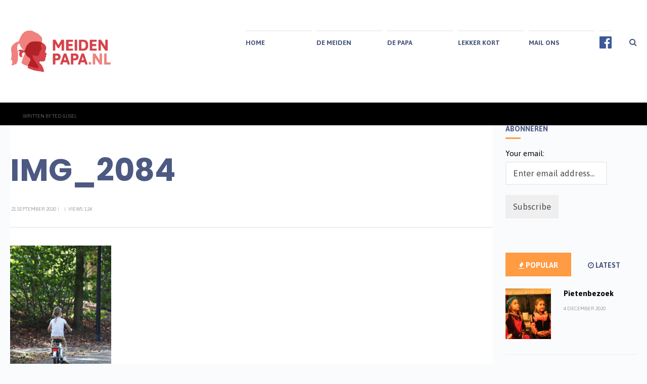

--- FILE ---
content_type: text/html; charset=UTF-8
request_url: http://meidenpapa.nl/zijwieltjes-not/img_2084/
body_size: 59045
content:
<!DOCTYPE html>
<html lang="nl-NL">
<head><meta charset="UTF-8">

<!-- Set the viewport width to device width for mobile -->
<meta name="viewport" content="width=device-width, initial-scale=1, maximum-scale=1" />

<link rel="pingback" href="http://meidenpapa.nl/xmlrpc.php" />

<meta name='robots' content='index, follow, max-image-preview:large, max-snippet:-1, max-video-preview:-1' />

	<!-- This site is optimized with the Yoast SEO plugin v26.8 - https://yoast.com/product/yoast-seo-wordpress/ -->
	<title>IMG_2084 - Meidenpapa.nl</title>
	<link rel="canonical" href="http://meidenpapa.nl/zijwieltjes-not/img_2084/" />
	<meta property="og:locale" content="nl_NL" />
	<meta property="og:type" content="article" />
	<meta property="og:title" content="IMG_2084 - Meidenpapa.nl" />
	<meta property="og:url" content="http://meidenpapa.nl/zijwieltjes-not/img_2084/" />
	<meta property="og:site_name" content="Meidenpapa.nl" />
	<meta property="og:image" content="http://meidenpapa.nl/zijwieltjes-not/img_2084" />
	<meta property="og:image:width" content="1707" />
	<meta property="og:image:height" content="2560" />
	<meta property="og:image:type" content="image/jpeg" />
	<meta name="twitter:card" content="summary_large_image" />
	<script type="application/ld+json" class="yoast-schema-graph">{"@context":"https://schema.org","@graph":[{"@type":"WebPage","@id":"http://meidenpapa.nl/zijwieltjes-not/img_2084/","url":"http://meidenpapa.nl/zijwieltjes-not/img_2084/","name":"IMG_2084 - Meidenpapa.nl","isPartOf":{"@id":"http://meidenpapa.nl/#website"},"primaryImageOfPage":{"@id":"http://meidenpapa.nl/zijwieltjes-not/img_2084/#primaryimage"},"image":{"@id":"http://meidenpapa.nl/zijwieltjes-not/img_2084/#primaryimage"},"thumbnailUrl":"http://meidenpapa.nl/wp-content/uploads/2020/09/IMG_2084-scaled.jpg","datePublished":"2020-09-21T13:39:14+00:00","breadcrumb":{"@id":"http://meidenpapa.nl/zijwieltjes-not/img_2084/#breadcrumb"},"inLanguage":"nl-NL","potentialAction":[{"@type":"ReadAction","target":["http://meidenpapa.nl/zijwieltjes-not/img_2084/"]}]},{"@type":"ImageObject","inLanguage":"nl-NL","@id":"http://meidenpapa.nl/zijwieltjes-not/img_2084/#primaryimage","url":"http://meidenpapa.nl/wp-content/uploads/2020/09/IMG_2084-scaled.jpg","contentUrl":"http://meidenpapa.nl/wp-content/uploads/2020/09/IMG_2084-scaled.jpg","width":1707,"height":2560},{"@type":"BreadcrumbList","@id":"http://meidenpapa.nl/zijwieltjes-not/img_2084/#breadcrumb","itemListElement":[{"@type":"ListItem","position":1,"name":"Home","item":"http://meidenpapa.nl/"},{"@type":"ListItem","position":2,"name":"Zijwieltjes (not)","item":"http://meidenpapa.nl/zijwieltjes-not/"},{"@type":"ListItem","position":3,"name":"IMG_2084"}]},{"@type":"WebSite","@id":"http://meidenpapa.nl/#website","url":"http://meidenpapa.nl/","name":"Meidenpapa.nl","description":"Kleine avonturen","potentialAction":[{"@type":"SearchAction","target":{"@type":"EntryPoint","urlTemplate":"http://meidenpapa.nl/?s={search_term_string}"},"query-input":{"@type":"PropertyValueSpecification","valueRequired":true,"valueName":"search_term_string"}}],"inLanguage":"nl-NL"}]}</script>
	<!-- / Yoast SEO plugin. -->


<link rel='dns-prefetch' href='//static.addtoany.com' />
<link rel='dns-prefetch' href='//fonts.googleapis.com' />
<link rel='preconnect' href='https://fonts.gstatic.com' crossorigin />
<link rel="alternate" type="application/rss+xml" title="Meidenpapa.nl &raquo; feed" href="http://meidenpapa.nl/feed/" />
<link rel="alternate" type="application/rss+xml" title="Meidenpapa.nl &raquo; reacties feed" href="http://meidenpapa.nl/comments/feed/" />
<link rel="alternate" type="application/rss+xml" title="Meidenpapa.nl &raquo; IMG_2084 reacties feed" href="http://meidenpapa.nl/zijwieltjes-not/img_2084/feed/" />
<link rel="alternate" title="oEmbed (JSON)" type="application/json+oembed" href="http://meidenpapa.nl/wp-json/oembed/1.0/embed?url=http%3A%2F%2Fmeidenpapa.nl%2Fzijwieltjes-not%2Fimg_2084%2F" />
<link rel="alternate" title="oEmbed (XML)" type="text/xml+oembed" href="http://meidenpapa.nl/wp-json/oembed/1.0/embed?url=http%3A%2F%2Fmeidenpapa.nl%2Fzijwieltjes-not%2Fimg_2084%2F&#038;format=xml" />
<style id='wp-img-auto-sizes-contain-inline-css' type='text/css'>
img:is([sizes=auto i],[sizes^="auto," i]){contain-intrinsic-size:3000px 1500px}
/*# sourceURL=wp-img-auto-sizes-contain-inline-css */
</style>
<style id='wp-emoji-styles-inline-css' type='text/css'>

	img.wp-smiley, img.emoji {
		display: inline !important;
		border: none !important;
		box-shadow: none !important;
		height: 1em !important;
		width: 1em !important;
		margin: 0 0.07em !important;
		vertical-align: -0.1em !important;
		background: none !important;
		padding: 0 !important;
	}
/*# sourceURL=wp-emoji-styles-inline-css */
</style>
<style id='wp-block-library-inline-css' type='text/css'>
:root{--wp-block-synced-color:#7a00df;--wp-block-synced-color--rgb:122,0,223;--wp-bound-block-color:var(--wp-block-synced-color);--wp-editor-canvas-background:#ddd;--wp-admin-theme-color:#007cba;--wp-admin-theme-color--rgb:0,124,186;--wp-admin-theme-color-darker-10:#006ba1;--wp-admin-theme-color-darker-10--rgb:0,107,160.5;--wp-admin-theme-color-darker-20:#005a87;--wp-admin-theme-color-darker-20--rgb:0,90,135;--wp-admin-border-width-focus:2px}@media (min-resolution:192dpi){:root{--wp-admin-border-width-focus:1.5px}}.wp-element-button{cursor:pointer}:root .has-very-light-gray-background-color{background-color:#eee}:root .has-very-dark-gray-background-color{background-color:#313131}:root .has-very-light-gray-color{color:#eee}:root .has-very-dark-gray-color{color:#313131}:root .has-vivid-green-cyan-to-vivid-cyan-blue-gradient-background{background:linear-gradient(135deg,#00d084,#0693e3)}:root .has-purple-crush-gradient-background{background:linear-gradient(135deg,#34e2e4,#4721fb 50%,#ab1dfe)}:root .has-hazy-dawn-gradient-background{background:linear-gradient(135deg,#faaca8,#dad0ec)}:root .has-subdued-olive-gradient-background{background:linear-gradient(135deg,#fafae1,#67a671)}:root .has-atomic-cream-gradient-background{background:linear-gradient(135deg,#fdd79a,#004a59)}:root .has-nightshade-gradient-background{background:linear-gradient(135deg,#330968,#31cdcf)}:root .has-midnight-gradient-background{background:linear-gradient(135deg,#020381,#2874fc)}:root{--wp--preset--font-size--normal:16px;--wp--preset--font-size--huge:42px}.has-regular-font-size{font-size:1em}.has-larger-font-size{font-size:2.625em}.has-normal-font-size{font-size:var(--wp--preset--font-size--normal)}.has-huge-font-size{font-size:var(--wp--preset--font-size--huge)}.has-text-align-center{text-align:center}.has-text-align-left{text-align:left}.has-text-align-right{text-align:right}.has-fit-text{white-space:nowrap!important}#end-resizable-editor-section{display:none}.aligncenter{clear:both}.items-justified-left{justify-content:flex-start}.items-justified-center{justify-content:center}.items-justified-right{justify-content:flex-end}.items-justified-space-between{justify-content:space-between}.screen-reader-text{border:0;clip-path:inset(50%);height:1px;margin:-1px;overflow:hidden;padding:0;position:absolute;width:1px;word-wrap:normal!important}.screen-reader-text:focus{background-color:#ddd;clip-path:none;color:#444;display:block;font-size:1em;height:auto;left:5px;line-height:normal;padding:15px 23px 14px;text-decoration:none;top:5px;width:auto;z-index:100000}html :where(.has-border-color){border-style:solid}html :where([style*=border-top-color]){border-top-style:solid}html :where([style*=border-right-color]){border-right-style:solid}html :where([style*=border-bottom-color]){border-bottom-style:solid}html :where([style*=border-left-color]){border-left-style:solid}html :where([style*=border-width]){border-style:solid}html :where([style*=border-top-width]){border-top-style:solid}html :where([style*=border-right-width]){border-right-style:solid}html :where([style*=border-bottom-width]){border-bottom-style:solid}html :where([style*=border-left-width]){border-left-style:solid}html :where(img[class*=wp-image-]){height:auto;max-width:100%}:where(figure){margin:0 0 1em}html :where(.is-position-sticky){--wp-admin--admin-bar--position-offset:var(--wp-admin--admin-bar--height,0px)}@media screen and (max-width:600px){html :where(.is-position-sticky){--wp-admin--admin-bar--position-offset:0px}}

/*# sourceURL=wp-block-library-inline-css */
</style><style id='global-styles-inline-css' type='text/css'>
:root{--wp--preset--aspect-ratio--square: 1;--wp--preset--aspect-ratio--4-3: 4/3;--wp--preset--aspect-ratio--3-4: 3/4;--wp--preset--aspect-ratio--3-2: 3/2;--wp--preset--aspect-ratio--2-3: 2/3;--wp--preset--aspect-ratio--16-9: 16/9;--wp--preset--aspect-ratio--9-16: 9/16;--wp--preset--color--black: #000000;--wp--preset--color--cyan-bluish-gray: #abb8c3;--wp--preset--color--white: #ffffff;--wp--preset--color--pale-pink: #f78da7;--wp--preset--color--vivid-red: #cf2e2e;--wp--preset--color--luminous-vivid-orange: #ff6900;--wp--preset--color--luminous-vivid-amber: #fcb900;--wp--preset--color--light-green-cyan: #7bdcb5;--wp--preset--color--vivid-green-cyan: #00d084;--wp--preset--color--pale-cyan-blue: #8ed1fc;--wp--preset--color--vivid-cyan-blue: #0693e3;--wp--preset--color--vivid-purple: #9b51e0;--wp--preset--gradient--vivid-cyan-blue-to-vivid-purple: linear-gradient(135deg,rgb(6,147,227) 0%,rgb(155,81,224) 100%);--wp--preset--gradient--light-green-cyan-to-vivid-green-cyan: linear-gradient(135deg,rgb(122,220,180) 0%,rgb(0,208,130) 100%);--wp--preset--gradient--luminous-vivid-amber-to-luminous-vivid-orange: linear-gradient(135deg,rgb(252,185,0) 0%,rgb(255,105,0) 100%);--wp--preset--gradient--luminous-vivid-orange-to-vivid-red: linear-gradient(135deg,rgb(255,105,0) 0%,rgb(207,46,46) 100%);--wp--preset--gradient--very-light-gray-to-cyan-bluish-gray: linear-gradient(135deg,rgb(238,238,238) 0%,rgb(169,184,195) 100%);--wp--preset--gradient--cool-to-warm-spectrum: linear-gradient(135deg,rgb(74,234,220) 0%,rgb(151,120,209) 20%,rgb(207,42,186) 40%,rgb(238,44,130) 60%,rgb(251,105,98) 80%,rgb(254,248,76) 100%);--wp--preset--gradient--blush-light-purple: linear-gradient(135deg,rgb(255,206,236) 0%,rgb(152,150,240) 100%);--wp--preset--gradient--blush-bordeaux: linear-gradient(135deg,rgb(254,205,165) 0%,rgb(254,45,45) 50%,rgb(107,0,62) 100%);--wp--preset--gradient--luminous-dusk: linear-gradient(135deg,rgb(255,203,112) 0%,rgb(199,81,192) 50%,rgb(65,88,208) 100%);--wp--preset--gradient--pale-ocean: linear-gradient(135deg,rgb(255,245,203) 0%,rgb(182,227,212) 50%,rgb(51,167,181) 100%);--wp--preset--gradient--electric-grass: linear-gradient(135deg,rgb(202,248,128) 0%,rgb(113,206,126) 100%);--wp--preset--gradient--midnight: linear-gradient(135deg,rgb(2,3,129) 0%,rgb(40,116,252) 100%);--wp--preset--font-size--small: 13px;--wp--preset--font-size--medium: 20px;--wp--preset--font-size--large: 36px;--wp--preset--font-size--x-large: 42px;--wp--preset--spacing--20: 0.44rem;--wp--preset--spacing--30: 0.67rem;--wp--preset--spacing--40: 1rem;--wp--preset--spacing--50: 1.5rem;--wp--preset--spacing--60: 2.25rem;--wp--preset--spacing--70: 3.38rem;--wp--preset--spacing--80: 5.06rem;--wp--preset--shadow--natural: 6px 6px 9px rgba(0, 0, 0, 0.2);--wp--preset--shadow--deep: 12px 12px 50px rgba(0, 0, 0, 0.4);--wp--preset--shadow--sharp: 6px 6px 0px rgba(0, 0, 0, 0.2);--wp--preset--shadow--outlined: 6px 6px 0px -3px rgb(255, 255, 255), 6px 6px rgb(0, 0, 0);--wp--preset--shadow--crisp: 6px 6px 0px rgb(0, 0, 0);}:where(.is-layout-flex){gap: 0.5em;}:where(.is-layout-grid){gap: 0.5em;}body .is-layout-flex{display: flex;}.is-layout-flex{flex-wrap: wrap;align-items: center;}.is-layout-flex > :is(*, div){margin: 0;}body .is-layout-grid{display: grid;}.is-layout-grid > :is(*, div){margin: 0;}:where(.wp-block-columns.is-layout-flex){gap: 2em;}:where(.wp-block-columns.is-layout-grid){gap: 2em;}:where(.wp-block-post-template.is-layout-flex){gap: 1.25em;}:where(.wp-block-post-template.is-layout-grid){gap: 1.25em;}.has-black-color{color: var(--wp--preset--color--black) !important;}.has-cyan-bluish-gray-color{color: var(--wp--preset--color--cyan-bluish-gray) !important;}.has-white-color{color: var(--wp--preset--color--white) !important;}.has-pale-pink-color{color: var(--wp--preset--color--pale-pink) !important;}.has-vivid-red-color{color: var(--wp--preset--color--vivid-red) !important;}.has-luminous-vivid-orange-color{color: var(--wp--preset--color--luminous-vivid-orange) !important;}.has-luminous-vivid-amber-color{color: var(--wp--preset--color--luminous-vivid-amber) !important;}.has-light-green-cyan-color{color: var(--wp--preset--color--light-green-cyan) !important;}.has-vivid-green-cyan-color{color: var(--wp--preset--color--vivid-green-cyan) !important;}.has-pale-cyan-blue-color{color: var(--wp--preset--color--pale-cyan-blue) !important;}.has-vivid-cyan-blue-color{color: var(--wp--preset--color--vivid-cyan-blue) !important;}.has-vivid-purple-color{color: var(--wp--preset--color--vivid-purple) !important;}.has-black-background-color{background-color: var(--wp--preset--color--black) !important;}.has-cyan-bluish-gray-background-color{background-color: var(--wp--preset--color--cyan-bluish-gray) !important;}.has-white-background-color{background-color: var(--wp--preset--color--white) !important;}.has-pale-pink-background-color{background-color: var(--wp--preset--color--pale-pink) !important;}.has-vivid-red-background-color{background-color: var(--wp--preset--color--vivid-red) !important;}.has-luminous-vivid-orange-background-color{background-color: var(--wp--preset--color--luminous-vivid-orange) !important;}.has-luminous-vivid-amber-background-color{background-color: var(--wp--preset--color--luminous-vivid-amber) !important;}.has-light-green-cyan-background-color{background-color: var(--wp--preset--color--light-green-cyan) !important;}.has-vivid-green-cyan-background-color{background-color: var(--wp--preset--color--vivid-green-cyan) !important;}.has-pale-cyan-blue-background-color{background-color: var(--wp--preset--color--pale-cyan-blue) !important;}.has-vivid-cyan-blue-background-color{background-color: var(--wp--preset--color--vivid-cyan-blue) !important;}.has-vivid-purple-background-color{background-color: var(--wp--preset--color--vivid-purple) !important;}.has-black-border-color{border-color: var(--wp--preset--color--black) !important;}.has-cyan-bluish-gray-border-color{border-color: var(--wp--preset--color--cyan-bluish-gray) !important;}.has-white-border-color{border-color: var(--wp--preset--color--white) !important;}.has-pale-pink-border-color{border-color: var(--wp--preset--color--pale-pink) !important;}.has-vivid-red-border-color{border-color: var(--wp--preset--color--vivid-red) !important;}.has-luminous-vivid-orange-border-color{border-color: var(--wp--preset--color--luminous-vivid-orange) !important;}.has-luminous-vivid-amber-border-color{border-color: var(--wp--preset--color--luminous-vivid-amber) !important;}.has-light-green-cyan-border-color{border-color: var(--wp--preset--color--light-green-cyan) !important;}.has-vivid-green-cyan-border-color{border-color: var(--wp--preset--color--vivid-green-cyan) !important;}.has-pale-cyan-blue-border-color{border-color: var(--wp--preset--color--pale-cyan-blue) !important;}.has-vivid-cyan-blue-border-color{border-color: var(--wp--preset--color--vivid-cyan-blue) !important;}.has-vivid-purple-border-color{border-color: var(--wp--preset--color--vivid-purple) !important;}.has-vivid-cyan-blue-to-vivid-purple-gradient-background{background: var(--wp--preset--gradient--vivid-cyan-blue-to-vivid-purple) !important;}.has-light-green-cyan-to-vivid-green-cyan-gradient-background{background: var(--wp--preset--gradient--light-green-cyan-to-vivid-green-cyan) !important;}.has-luminous-vivid-amber-to-luminous-vivid-orange-gradient-background{background: var(--wp--preset--gradient--luminous-vivid-amber-to-luminous-vivid-orange) !important;}.has-luminous-vivid-orange-to-vivid-red-gradient-background{background: var(--wp--preset--gradient--luminous-vivid-orange-to-vivid-red) !important;}.has-very-light-gray-to-cyan-bluish-gray-gradient-background{background: var(--wp--preset--gradient--very-light-gray-to-cyan-bluish-gray) !important;}.has-cool-to-warm-spectrum-gradient-background{background: var(--wp--preset--gradient--cool-to-warm-spectrum) !important;}.has-blush-light-purple-gradient-background{background: var(--wp--preset--gradient--blush-light-purple) !important;}.has-blush-bordeaux-gradient-background{background: var(--wp--preset--gradient--blush-bordeaux) !important;}.has-luminous-dusk-gradient-background{background: var(--wp--preset--gradient--luminous-dusk) !important;}.has-pale-ocean-gradient-background{background: var(--wp--preset--gradient--pale-ocean) !important;}.has-electric-grass-gradient-background{background: var(--wp--preset--gradient--electric-grass) !important;}.has-midnight-gradient-background{background: var(--wp--preset--gradient--midnight) !important;}.has-small-font-size{font-size: var(--wp--preset--font-size--small) !important;}.has-medium-font-size{font-size: var(--wp--preset--font-size--medium) !important;}.has-large-font-size{font-size: var(--wp--preset--font-size--large) !important;}.has-x-large-font-size{font-size: var(--wp--preset--font-size--x-large) !important;}
/*# sourceURL=global-styles-inline-css */
</style>

<style id='classic-theme-styles-inline-css' type='text/css'>
/*! This file is auto-generated */
.wp-block-button__link{color:#fff;background-color:#32373c;border-radius:9999px;box-shadow:none;text-decoration:none;padding:calc(.667em + 2px) calc(1.333em + 2px);font-size:1.125em}.wp-block-file__button{background:#32373c;color:#fff;text-decoration:none}
/*# sourceURL=/wp-includes/css/classic-themes.min.css */
</style>
<link rel='stylesheet' id='menu-image-css' href='http://meidenpapa.nl/wp-content/plugins/menu-image/includes/css/menu-image.css?ver=3.13' type='text/css' media='all' />
<link rel='stylesheet' id='dashicons-css' href='http://meidenpapa.nl/wp-includes/css/dashicons.min.css?ver=6.9' type='text/css' media='all' />
<link rel='stylesheet' id='contact-form-7-css' href='http://meidenpapa.nl/wp-content/plugins/contact-form-7/includes/css/styles.css?ver=6.1.4' type='text/css' media='all' />
<link rel='stylesheet' id='tmnf-custom-style-css' href='http://meidenpapa.nl/wp-content/themes/izzy/styles/custom-style.css?ver=6.9' type='text/css' media='all' />
<link rel='stylesheet' id='izzy-style-css' href='http://meidenpapa.nl/wp-content/themes/izzy/style.css?ver=6.9' type='text/css' media='all' />
<link rel='stylesheet' id='font-awesome-css' href='http://meidenpapa.nl/wp-content/themes/izzy/styles/font-awesome.min.css?ver=6.9' type='text/css' media='all' />
<link rel='stylesheet' id='izzy-woo-custom-css' href='http://meidenpapa.nl/wp-content/themes/izzy/styles/woo-custom.css?ver=6.9' type='text/css' media='all' />
<link rel='stylesheet' id='izzy-mobile-css' href='http://meidenpapa.nl/wp-content/themes/izzy/style-mobile.css?ver=6.9' type='text/css' media='all' />
<link rel='stylesheet' id='addtoany-css' href='http://meidenpapa.nl/wp-content/plugins/add-to-any/addtoany.min.css?ver=1.16' type='text/css' media='all' />
<link rel="preload" as="style" href="https://fonts.googleapis.com/css?family=Asap:100,200,300,400,500,600,700,800,900,100italic,200italic,300italic,400italic,500italic,600italic,700italic,800italic,900italic%7CPoppins:100,200,300,400,500,600,700,800,900,100italic,200italic,300italic,400italic,500italic,600italic,700italic,800italic,900italic&#038;subset=latin&#038;display=swap&#038;ver=1498657938" /><link rel="stylesheet" href="https://fonts.googleapis.com/css?family=Asap:100,200,300,400,500,600,700,800,900,100italic,200italic,300italic,400italic,500italic,600italic,700italic,800italic,900italic%7CPoppins:100,200,300,400,500,600,700,800,900,100italic,200italic,300italic,400italic,500italic,600italic,700italic,800italic,900italic&#038;subset=latin&#038;display=swap&#038;ver=1498657938" media="print" onload="this.media='all'"><noscript><link rel="stylesheet" href="https://fonts.googleapis.com/css?family=Asap:100,200,300,400,500,600,700,800,900,100italic,200italic,300italic,400italic,500italic,600italic,700italic,800italic,900italic%7CPoppins:100,200,300,400,500,600,700,800,900,100italic,200italic,300italic,400italic,500italic,600italic,700italic,800italic,900italic&#038;subset=latin&#038;display=swap&#038;ver=1498657938" /></noscript><link rel='stylesheet' id='wp-add-custom-css-css' href='http://meidenpapa.nl?display_custom_css=css&#038;ver=6.9' type='text/css' media='all' />
<script type="text/javascript" id="addtoany-core-js-before">
/* <![CDATA[ */
window.a2a_config=window.a2a_config||{};a2a_config.callbacks=[];a2a_config.overlays=[];a2a_config.templates={};a2a_localize = {
	Share: "Delen",
	Save: "Opslaan",
	Subscribe: "Inschrijven",
	Email: "E-mail",
	Bookmark: "Bookmark",
	ShowAll: "Alles weergeven",
	ShowLess: "Niet alles weergeven",
	FindServices: "Vind dienst(en)",
	FindAnyServiceToAddTo: "Vind direct een dienst om aan toe te voegen",
	PoweredBy: "Mede mogelijk gemaakt door",
	ShareViaEmail: "Delen per e-mail",
	SubscribeViaEmail: "Abonneren via e-mail",
	BookmarkInYourBrowser: "Bookmark in je browser",
	BookmarkInstructions: "Druk op Ctrl+D of \u2318+D om deze pagina te bookmarken",
	AddToYourFavorites: "Voeg aan je favorieten toe",
	SendFromWebOrProgram: "Stuur vanuit elk e-mailadres of e-mail programma",
	EmailProgram: "E-mail programma",
	More: "Meer&#8230;",
	ThanksForSharing: "Bedankt voor het delen!",
	ThanksForFollowing: "Dank voor het volgen!"
};


//# sourceURL=addtoany-core-js-before
/* ]]> */
</script>
<script type="text/javascript" defer src="https://static.addtoany.com/menu/page.js" id="addtoany-core-js"></script>
<script type="text/javascript" src="http://meidenpapa.nl/wp-includes/js/jquery/jquery.min.js?ver=3.7.1" id="jquery-core-js"></script>
<script type="text/javascript" src="http://meidenpapa.nl/wp-includes/js/jquery/jquery-migrate.min.js?ver=3.4.1" id="jquery-migrate-js"></script>
<script type="text/javascript" defer src="http://meidenpapa.nl/wp-content/plugins/add-to-any/addtoany.min.js?ver=1.1" id="addtoany-jquery-js"></script>
<link rel="https://api.w.org/" href="http://meidenpapa.nl/wp-json/" /><link rel="alternate" title="JSON" type="application/json" href="http://meidenpapa.nl/wp-json/wp/v2/media/851" /><link rel="EditURI" type="application/rsd+xml" title="RSD" href="http://meidenpapa.nl/xmlrpc.php?rsd" />
<meta name="generator" content="WordPress 6.9" />
<link rel='shortlink' href='http://meidenpapa.nl/?p=851' />
<meta name="generator" content="Redux 4.5.10" /><link rel="icon" href="http://meidenpapa.nl/wp-content/uploads/2017/06/Favicon2-150x150.jpg" sizes="32x32" />
<link rel="icon" href="http://meidenpapa.nl/wp-content/uploads/2017/06/Favicon2.jpg" sizes="192x192" />
<link rel="apple-touch-icon" href="http://meidenpapa.nl/wp-content/uploads/2017/06/Favicon2.jpg" />
<meta name="msapplication-TileImage" content="http://meidenpapa.nl/wp-content/uploads/2017/06/Favicon2.jpg" />
<style id="themnific_redux-dynamic-css" title="dynamic-css" class="redux-options-output">body,input{font-family:Asap,Arial, Helvetica, sans-serif;line-height:32px;font-weight:400;font-style:normal;color:#4b4d51;font-size:17px;}body,.taggs a,.page-link>span{background-color:#FAFBFD;}.ghost,.post-previous,.mc4wp-form input[type="email"],.post-next,.nav-previous a,a.page-numbers,.page-numbers.dots,.page-link a span,.mc4wp-form{background-color:#ffffff;}a,#sidebar h4 a{color:#000;}a:hover,#sidebar h4 a:hover{color:#ff9b43;}a:active,#sidebar h4 a:active{color:#000;}.entry p a,.additional a{color:#ffb35a;}.p-border,.meta,.taggs a,ul.social-menu li a,h3#reply-title,.single .entry>p:first-child,.tagcloud a,#portfolio-filter a,.page-numbers,input,textarea,select,.products,.nav_item a,.tp_recent_tweets ul li,.coco-social ul.coco-social-buttons li a,.hrline,.hrlineB,.mc4wp-form,li.cat-item{border-color:#eeeeee;}.hrline,.hrlineB{background-color:#eeeeee;}#sidebar,.post-pagination span{color:#000000;}#sidebar a,.meta.taggs a{color:#000000;}.nav>li>a{font-family:Asap,Arial, Helvetica, sans-serif;line-height:15px;font-weight:700;font-style:normal;color:#4c5982;font-size:13px;}.nav ul li>a,#titles h2{font-family:Asap;line-height:19px;font-weight:400;font-style:normal;color:#4c5982;font-size:13px;}#header,#navigation{background-color:#fff;}li.current-menu-item>a,#header #titles h2,.curtain a,.curtain .searchform .s,p.reading{color:#4c5982;}#header h1 a,#header ul.social-menu li a,.bottomnav a,ul.loop li a,#header a.searchOpen{color:#4c5982;}#header a:hover{color:#ff9b43;}#titles{width:200px;}#titles,#navigation{margin-top:60px;margin-bottom:50px;}#footer,#footer input,#footer .bottom-menu li a{font-family:Asap,Arial, Helvetica, sans-serif;line-height:28px;font-weight:400;font-style:normal;color:#b1b2c6;font-size:14px;}#footer,#footer .searchform input.s,.blogger>div.sticky,.sticky>.ghost{background-color:#4c5982;}#footer a,#footer h2,#footer h3,#footer #serinfo-nav li a,#footer .meta,#footer .meta a,#footer .searchform input.s,.sticky,.sticky p,.sticky a,.sticky .meta,.sticky .meta a{color:#e1e8ef;}#footer a:hover{color:#ff9b43;}#footer li.cat-item,#copyright,#footer .tagcloud a,#footer ul.menu>li>a#footer .tp_recent_tweets ul li,#footer .p-border,.sticky .p-border,#footer .searchform input.s,#footer input,#footer ul.social-menu li a{border-color:#4c5982;}h1{font-family:Asap,Arial, Helvetica, sans-serif;line-height:25px;font-weight:700;font-style:normal;color:#4c5982;font-size:25px;}.slideinside h2,h1.entry-title{font-family:Poppins;line-height:75px;font-weight:700;font-style:normal;color:#4c5982;font-size:70px;}h2,.masonry_item.Big h2,.entry h1,.entry h2,.entry h3,.entry h4,.entry h5,.entry h6{line-height:34px;font-weight:700;font-style:normal;color:#4c5982;font-size:30px;}h3,blockquote,.comment-author cite,.authorpage,.masonry_item h2{line-height:30px;font-weight:700;font-style:normal;color:#4c5982;font-size:26px;}h4,.slide-nav li>a,.mc4wp-form input{line-height:20px;color:#4c5982;font-size:15px;}h5,.widgetable ul.menu>li>a,#serinfo-nav li a,a.mainbutton,h5.review-title,.nav-previous a,.wrapper .wp-review-show-total,p.meta_more,#content .topic a, #content .reply a,#respond .form-submit input,.post-pagination{line-height:18px;font-weight:700;font-style:normal;color:#4c5982;font-size:14px;}h6{line-height:25px;color:#4c5982;font-size:14px;}.meta,.meta a{font-family:Asap;line-height:18px;font-weight:400;font-style:normal;color:#606060;font-size:10px;}a.searchSubmit,.ribbon,.mc4wp-form,.quote>.item_full.ribbon,.widgetable ul.menu>li.current-menu-item>a,.nav-previous a:hover,#respond #submit,li.current a,.page-numbers.current,a.mainbutton,.owl-nav>div,.wrapper .wp-review-show-total,.header-big .wp-review-show-total,a.mainbutton,.tmnf_icon,#submit,#comments .navigation a,.tagssingle a,.contact-form .submit,.wpcf7-submit,a.comment-reply-link,ul.social-menu li a:hover,.meta_more a,h2.widget:after{background-color:#ff9b43;}ul.social-menu li a:hover,a.landing-link:hover{border-color:#ff9b43;}.meta_more a{color:#ff9b43;}a.searchSubmit,.ribbon,.ribbon a,.ribbon p,.mc4wp-form,.mc4wp-form p,.mc4wp-form input[type="submit"],.mc4wp-form h3,#content .reply a,.widgetable ul.menu>li.current-menu-item>a,#hometab li.current a,#respond #submit,.nav-previous a:hover,.owl-nav>div:before,#footer a.mainbutton,a.mainbutton,.tmnf_icon,a.mainbutton,#submit,#comments .navigation a,.tagssingle a,.contact-form .submit,.wpcf7-submit,a.comment-reply-link,.wrapper .wp-review-show-total,.header-big .wp-review-show-total,#footer #hometab li.current a,.page-numbers.current,.meta_more a,#left-sidebar #serinfo-nav li.current a{color:#ffffff;}a.searchSubmit:hover,.ribbon:hover,a.mainbutton:hover,.entry a.ribbon:hover,.meta_more a:hover,.owl-nav>div:hover{background-color:#121c35;}.meta_more a:hover{border-color:#121c35;}#header a.searchSubmit:hover,#footer a.mainbutton:hover,.ribbon:hover,.ribbon:hover a,.ribbon a:hover,.entry a.ribbon:hover,a.mainbutton:hover,#mainhead a.searchSubmit,.meta_more a:hover,.owl-nav>div:hover:before{color:#ffffff;}.imgwrap,.owl-item,.tmnf_hero,.post-nav-image,.entryhead,.page-head,.maso,.about-inner,.masonry_item .item_full,.landing-item{background-color:#000000;}.page-head,.page-head p,.page-head a,.slideinside a,.slideinside p.meta,.slideinside p.meta a,.imglarge .entryhead h2 a,#sidebar .about-inner h2,.about-inner .meta,.masonry_item .item_inn,.masonry_item .item_inn a,.masonry_item .item_inn .meta,.masonry_item .item_inn .meta a,.landing-item h3,p.landing_meta{color:#ffffff;}</style>
<link rel='stylesheet' id='redux-custom-fonts-css' href='//meidenpapa.nl/wp-content/uploads/redux/custom-fonts/fonts.css?ver=1674187211' type='text/css' media='all' />
</head>

     
<body class="attachment wp-singular attachment-template-default single single-attachment postid-851 attachmentid-851 attachment-jpeg wp-theme-izzy">

<div class="upper">

<div class="header-big">
    
    	        
    <div id="header" itemscope itemtype="http://schema.org/WPHeader">
        
        <div class="container">
        
    		<div class="clearfix"></div>
            
            <div id="titles" class="tranz2">
                
                                                    
                            <a class="logo" href="http://meidenpapa.nl/">
                            
                                <img class="tranz" src="http://meidenpapa.nl/wp-content/uploads/2017/06/meidenpapalogo.jpg" alt="Meidenpapa.nl"/>
                                    
                            </a>
                            
                        
                            
            </div><!-- end #titles  -->
            
            <a id="navtrigger" class="ribbon" href="#"><i class="fa fa-bars"></i></a>
            
            <nav id="navigation" itemscope itemtype="http://schema.org/SiteNavigationElement"> 
            
                <ul id="main-nav" class="nav"><li id="menu-item-64" class="menu-item menu-item-type-custom menu-item-object-custom menu-item-home menu-item-64"><a href="http://meidenpapa.nl/">Home</a></li>
<li id="menu-item-51" class="menu-item menu-item-type-post_type menu-item-object-page menu-item-51"><a href="http://meidenpapa.nl/de-meisjes/">De meiden</a></li>
<li id="menu-item-50" class="menu-item menu-item-type-post_type menu-item-object-page menu-item-50"><a href="http://meidenpapa.nl/de-papa/">De papa</a></li>
<li id="menu-item-149" class="menu-item menu-item-type-post_type menu-item-object-page menu-item-149"><a href="http://meidenpapa.nl/lekker-kort/">Lekker kort</a></li>
<li id="menu-item-49" class="menu-item menu-item-type-post_type menu-item-object-page menu-item-49"><a href="http://meidenpapa.nl/mail-ons/">Mail ons</a></li>
<li id="menu-item-276" class="menuicoon menu-item menu-item-type-custom menu-item-object-custom menu-item-276"><a target="_blank" href="https://www.facebook.com/Meidenpapa.nl/" class="menu-image-title-hide menu-image-not-hovered"><span class="menu-image-title-hide menu-image-title">Facebook</span><img width="24" height="24" src="http://meidenpapa.nl/wp-content/uploads/2017/08/download-24x24.png" class="menu-image menu-image-title-hide" alt="" decoding="async" /></a></li>
</ul>
            
            	<a class="searchOpen" href="#" ><i class="fa fa-search"></i></a>
                
            </nav>
            
            <div class="clearfix"></div>
            
    	</div><!-- end .container  -->
    
    </div><!-- end #header  -->
    
        
    <div class="clearfix"></div>

</div><!-- end .header-big  -->

<div class="wrapper p-border">
  
    
      
<div itemscope itemtype="http://schema.org/NewsArticle" class="postbar">
<meta itemscope itemprop="mainEntityOfPage"  content=""  itemType="https://schema.org/WebPage" itemid="http://meidenpapa.nl/zijwieltjes-not/img_2084/"/>

		                    <div class="tmnf_hero"  itemprop="image" itemscope itemtype="https://schema.org/ImageObject">
                                                    
	<p class="meta author tranz "> 
        <img alt='' src='https://secure.gravatar.com/avatar/152f3e98e545ff7f21f5360e9d5d430f8f1096cd09fed16fccc196f021548f29?s=37&#038;d=blank&#038;r=g' srcset='https://secure.gravatar.com/avatar/152f3e98e545ff7f21f5360e9d5d430f8f1096cd09fed16fccc196f021548f29?s=74&#038;d=blank&#038;r=g 2x' class='avatar avatar-37 photo' height='37' width='37' decoding='async'/><span>Written by <a href="http://meidenpapa.nl/author/ted-gijsel/" title="Berichten van Ted Gijsel" rel="author">Ted Gijsel</a></span>    </p>
    
                        </div>
                    
<div class="container_alt">
   
    <div class="postbar postbar ">



        <div id="content" class="eightcol first">
            
            <div class="item normal tranz ghost p-border post-851 attachment type-attachment status-inherit hentry">

    <h1 class="entry-title" itemprop="headline"><span itemprop="name">IMG_2084</span></h1>

    <div class="entryhead">
        
            
    </div><!-- end .entryhead -->
 
              
    <div class="clearfix"></div>
    
    <div class="item_inn tranz p-border">
    
        <div class="meta-single p-border ">
  				
			    
	<p class="meta meta_full ">
		<span itemprop="datePublished" class="post-date updated"><i class="icon-clock"></i> 21 september 2020<span class="divider">|</span></span>
		<span class="categs"><i class="icon-folder-empty"></i> <span class="divider">|</span></span>
        <span class="views">
        <!-- mfunc izzy_post_views($post_id); --><!-- /mfunc -->
        Views: 124        </span>
    </p>
            
        </div>
        
        <div class="clearfix"></div>
                             
        <div class="entry" itemprop="text">
              
            <p class="attachment"><a rel='prettyPhoto' href='http://meidenpapa.nl/wp-content/uploads/2020/09/IMG_2084-scaled.jpg'><img fetchpriority="high" decoding="async" width="200" height="300" src="http://meidenpapa.nl/wp-content/uploads/2020/09/IMG_2084-200x300.jpg" class="attachment-medium size-medium" alt="" /></a></p>
<div class="addtoany_share_save_container addtoany_content addtoany_content_bottom"><div class="a2a_kit a2a_kit_size_32 addtoany_list" data-a2a-url="http://meidenpapa.nl/zijwieltjes-not/img_2084/" data-a2a-title="IMG_2084"><a class="a2a_button_facebook" href="https://www.addtoany.com/add_to/facebook?linkurl=http%3A%2F%2Fmeidenpapa.nl%2Fzijwieltjes-not%2Fimg_2084%2F&amp;linkname=IMG_2084" title="Facebook" rel="nofollow noopener" target="_blank"></a><a class="a2a_button_twitter" href="https://www.addtoany.com/add_to/twitter?linkurl=http%3A%2F%2Fmeidenpapa.nl%2Fzijwieltjes-not%2Fimg_2084%2F&amp;linkname=IMG_2084" title="Twitter" rel="nofollow noopener" target="_blank"></a><a class="a2a_button_email" href="https://www.addtoany.com/add_to/email?linkurl=http%3A%2F%2Fmeidenpapa.nl%2Fzijwieltjes-not%2Fimg_2084%2F&amp;linkname=IMG_2084" title="Email" rel="nofollow noopener" target="_blank"></a><a class="a2a_button_whatsapp" href="https://www.addtoany.com/add_to/whatsapp?linkurl=http%3A%2F%2Fmeidenpapa.nl%2Fzijwieltjes-not%2Fimg_2084%2F&amp;linkname=IMG_2084" title="WhatsApp" rel="nofollow noopener" target="_blank"></a></div></div><div class="post-pagination"></div>            
            <div class="clearfix"></div>
            
        </div><!-- end .entry -->
        
            
<div class="postinfo p-border">    

<div id="post-nav">
    </div><div class="clearfix"></div>                    <ul class="related">
				
					</ul>
		<div class="clearfix"></div>            
</div>

<div class="clearfix"></div>
 			
            

                        



<div id="comments">



	<div id="respond" class="comment-respond">
		<h3 id="reply-title" class="comment-reply-title">Geef een reactie <small><a rel="nofollow" id="cancel-comment-reply-link" href="/zijwieltjes-not/img_2084/#respond" style="display:none;">Reactie annuleren</a></small></h3><form action="http://meidenpapa.nl/wp-comments-post.php" method="post" id="commentform" class="comment-form"><p class="comment-notes"><span id="email-notes">Je e-mailadres wordt niet gepubliceerd.</span> <span class="required-field-message">Vereiste velden zijn gemarkeerd met <span class="required">*</span></span></p><p class="comment-form-comment"><label for="comment">Reactie <span class="required">*</span></label> <textarea id="comment" name="comment" cols="45" rows="8" maxlength="65525" required="required"></textarea></p><p class="comment-form-author"><label for="author">Naam <span class="required">*</span></label> <input id="author" name="author" type="text" value="" size="30" maxlength="245" autocomplete="name" required="required" /></p>
<p class="comment-form-email"><label for="email">E-mail <span class="required">*</span></label> <input id="email" name="email" type="text" value="" size="30" maxlength="100" aria-describedby="email-notes" autocomplete="email" required="required" /></p>
<p class="comment-form-url"><label for="url">Site</label> <input id="url" name="url" type="text" value="" size="30" maxlength="200" autocomplete="url" /></p>
<p class="form-submit"><input name="submit" type="submit" id="submit" class="submit" value="Reactie plaatsen" /> <input type='hidden' name='comment_post_ID' value='851' id='comment_post_ID' />
<input type='hidden' name='comment_parent' id='comment_parent' value='0' />
</p><p style="display: none;"><input type="hidden" id="akismet_comment_nonce" name="akismet_comment_nonce" value="46d3240aad" /></p><p style="display: none !important;" class="akismet-fields-container" data-prefix="ak_"><label>&#916;<textarea name="ak_hp_textarea" cols="45" rows="8" maxlength="100"></textarea></label><input type="hidden" id="ak_js_1" name="ak_js" value="178"/><script>document.getElementById( "ak_js_1" ).setAttribute( "value", ( new Date() ).getTime() );</script></p></form>	</div><!-- #respond -->
	
</div><!-- #comments -->
        
	</div><!-- end .item_inn -->
      
</div>               
        </div><!-- end #content -->
    
        	<div id="sidebar"  class="fourcol woocommerce p-border">
    
    	        
            <div class="widgetable p-border">
    
                <div class="sidebar_item"><h2 class="widget">Abonneren</h2><div class="subscribe"><form name="s2formwidget" method="post" action="http://meidenpapa.nl/abonneren/"><input type="hidden" name="ip" value="3.144.130.108" /><span style="display:none !important"><label for="firstname">Leave This Blank:</label><input type="text" id="firstname" name="firstname" /><label for="lastname">Leave This Blank Too:</label><input type="text" id="lastname" name="lastname" /><label for="uri">Do Not Change This:</label><input type="text" id="uri" name="uri" value="http://" /></span><p><label for="s2email">Your email:</label><br><input type="email" name="email" id="s2email" value="Enter email address..." size="20" onfocus="if (this.value === 'Enter email address...') {this.value = '';}" onblur="if (this.value === '') {this.value = 'Enter email address...';}" /></p><p><input type="submit" name="subscribe" value="Subscribe" /></p></form>
</div></div><div class="sidebar_item">        
        
		
        	<div id="hometab" class="">
            
                <ul id="serinfo-nav">
                
                        <li class="li01"><a href="#serpane0"><i class="fa fa-fire"></i> Popular</a></li>
                        <li class="li02"><a href="#serpane1"><i class="fa fa-clock-o"></i> Latest</a></li>
                
                </ul>
                
                <ul id="serinfo">
                
                
                        <li id="serpane0">
                                                            <div class="tab-post p-border">

	    
        <div class="imgwrap">
        
            <a href="http://meidenpapa.nl/pietenbezoek/" title="Pietenbezoek" >
            
              <img width="150" height="150" src="http://meidenpapa.nl/wp-content/uploads/2020/12/Meidenpapa-vierkant-150x150.jpg" class="grayscale grayscale-fade wp-post-image" alt="" decoding="async" />              
            </a>
        
        </div>
         
            
    <h4><a href="http://meidenpapa.nl/pietenbezoek/" title="Pietenbezoek">Pietenbezoek</a></h4>
    
	    
	<p class="meta date tranz post-date "> 
        4 december 2020    </p>
    
</div>                                                            <div class="tab-post p-border">

	    
        <div class="imgwrap">
        
            <a href="http://meidenpapa.nl/make-up/" title="Make-up" >
            
              <img width="150" height="150" src="http://meidenpapa.nl/wp-content/uploads/2021/03/Make-upvierkant-150x150.jpg" class="grayscale grayscale-fade wp-post-image" alt="" decoding="async" loading="lazy" />              
            </a>
        
        </div>
         
            
    <h4><a href="http://meidenpapa.nl/make-up/" title="Make-up">Make-up</a></h4>
    
	    
	<p class="meta date tranz post-date "> 
        7 maart 2021    </p>
    
</div>                                                            <div class="tab-post p-border">

	    
        <div class="imgwrap">
        
            <a href="http://meidenpapa.nl/haaientanden/" title="Haaientanden" >
            
              <img width="150" height="150" src="http://meidenpapa.nl/wp-content/uploads/2020/10/IMG_2267-vierkant-150x150.jpg" class="grayscale grayscale-fade wp-post-image" alt="" decoding="async" loading="lazy" />              
            </a>
        
        </div>
         
            
    <h4><a href="http://meidenpapa.nl/haaientanden/" title="Haaientanden">Haaientanden</a></h4>
    
	    
	<p class="meta date tranz post-date "> 
        24 oktober 2020    </p>
    
</div>                                                            <div class="tab-post p-border">

	    
        <div class="imgwrap">
        
            <a href="http://meidenpapa.nl/hengelen/" title="Hengelen" >
            
              <img width="150" height="150" src="http://meidenpapa.nl/wp-content/uploads/2020/09/meidenpapa_hengelen_vierkant2-150x150.jpg" class="grayscale grayscale-fade wp-post-image" alt="" decoding="async" loading="lazy" />              
            </a>
        
        </div>
         
            
    <h4><a href="http://meidenpapa.nl/hengelen/" title="Hengelen">Hengelen</a></h4>
    
	    
	<p class="meta date tranz post-date "> 
        6 september 2020    </p>
    
</div>                                                            <div class="tab-post p-border">

	    
        <div class="imgwrap">
        
            <a href="http://meidenpapa.nl/opblijven/" title="Opblijven" >
            
              <img width="150" height="150" src="http://meidenpapa.nl/wp-content/uploads/2020/12/Meidenpapa_opblijven-2-web-150x150.jpg" class="grayscale grayscale-fade wp-post-image" alt="" decoding="async" loading="lazy" />              
            </a>
        
        </div>
         
            
    <h4><a href="http://meidenpapa.nl/opblijven/" title="Opblijven">Opblijven</a></h4>
    
	    
	<p class="meta date tranz post-date "> 
        1 januari 2021    </p>
    
</div>                                                    </li>
                
                        <li id="serpane1">	
                            	
                                <div class="tab-post p-border">

	    
        <div class="imgwrap">
        
            <a href="http://meidenpapa.nl/make-up/" title="Make-up" >
            
              <img width="150" height="150" src="http://meidenpapa.nl/wp-content/uploads/2021/03/Make-upvierkant-150x150.jpg" class="grayscale grayscale-fade wp-post-image" alt="" decoding="async" loading="lazy" />              
            </a>
        
        </div>
         
            
    <h4><a href="http://meidenpapa.nl/make-up/" title="Make-up">Make-up</a></h4>
    
	    
	<p class="meta date tranz post-date "> 
        7 maart 2021    </p>
    
</div>                            	
                                <div class="tab-post p-border">

	    
        <div class="imgwrap">
        
            <a href="http://meidenpapa.nl/sukkel-top-10/" title="Sukkel (top 10)" >
            
              <img width="150" height="150" src="http://meidenpapa.nl/wp-content/uploads/2021/02/Meidenpapa_sukkel-150x150.jpg" class="grayscale grayscale-fade wp-post-image" alt="" decoding="async" loading="lazy" />              
            </a>
        
        </div>
         
            
    <h4><a href="http://meidenpapa.nl/sukkel-top-10/" title="Sukkel (top 10)">Sukkel (top 10)</a></h4>
    
	    
	<p class="meta date tranz post-date "> 
        19 februari 2021    </p>
    
</div>                            	
                                <div class="tab-post p-border">

	    
        <div class="imgwrap">
        
            <a href="http://meidenpapa.nl/opblijven/" title="Opblijven" >
            
              <img width="150" height="150" src="http://meidenpapa.nl/wp-content/uploads/2020/12/Meidenpapa_opblijven-2-web-150x150.jpg" class="grayscale grayscale-fade wp-post-image" alt="" decoding="async" loading="lazy" />              
            </a>
        
        </div>
         
            
    <h4><a href="http://meidenpapa.nl/opblijven/" title="Opblijven">Opblijven</a></h4>
    
	    
	<p class="meta date tranz post-date "> 
        1 januari 2021    </p>
    
</div>                            	
                                <div class="tab-post p-border">

	    
        <div class="imgwrap">
        
            <a href="http://meidenpapa.nl/pietenbezoek/" title="Pietenbezoek" >
            
              <img width="150" height="150" src="http://meidenpapa.nl/wp-content/uploads/2020/12/Meidenpapa-vierkant-150x150.jpg" class="grayscale grayscale-fade wp-post-image" alt="" decoding="async" loading="lazy" />              
            </a>
        
        </div>
         
            
    <h4><a href="http://meidenpapa.nl/pietenbezoek/" title="Pietenbezoek">Pietenbezoek</a></h4>
    
	    
	<p class="meta date tranz post-date "> 
        4 december 2020    </p>
    
</div>                            	
                                <div class="tab-post p-border">

	    
        <div class="imgwrap">
        
            <a href="http://meidenpapa.nl/intocht/" title="Intocht" >
            
              <img width="150" height="150" src="http://meidenpapa.nl/wp-content/uploads/2020/11/web-Intocht-141120-08-150x150.jpg" class="grayscale grayscale-fade wp-post-image" alt="" decoding="async" loading="lazy" />              
            </a>
        
        </div>
         
            
    <h4><a href="http://meidenpapa.nl/intocht/" title="Intocht">Intocht</a></h4>
    
	    
	<p class="meta date tranz post-date "> 
        15 november 2020    </p>
    
</div>                            	                        </li>
                
                </ul>
            
            </div>
            <div style="clear: both;"></div> 





		</div><div class="sidebar_item"><h2 class="widget">Categorieën</h2>
			<ul>
					<li class="cat-item cat-item-22"><a href="http://meidenpapa.nl/category/avontuur/">Avontuur</a>
</li>
	<li class="cat-item cat-item-1"><a href="http://meidenpapa.nl/category/dieren/">Dieren</a>
</li>
	<li class="cat-item cat-item-10"><a href="http://meidenpapa.nl/category/eten/">Eten</a>
</li>
	<li class="cat-item cat-item-18"><a href="http://meidenpapa.nl/category/feest/">Feest</a>
</li>
	<li class="cat-item cat-item-21"><a href="http://meidenpapa.nl/category/het-leven/">Het leven</a>
</li>
	<li class="cat-item cat-item-12"><a href="http://meidenpapa.nl/category/interview/">Interview</a>
</li>
	<li class="cat-item cat-item-11"><a href="http://meidenpapa.nl/category/kleding/">Kleding</a>
</li>
	<li class="cat-item cat-item-19"><a href="http://meidenpapa.nl/category/ontdekken/">Ontdekken</a>
</li>
	<li class="cat-item cat-item-8"><a href="http://meidenpapa.nl/category/opvoeden/">Opvoeden</a>
</li>
	<li class="cat-item cat-item-14"><a href="http://meidenpapa.nl/category/quiz/">Quiz</a>
</li>
	<li class="cat-item cat-item-6"><a href="http://meidenpapa.nl/category/school/">School</a>
</li>
	<li class="cat-item cat-item-16"><a href="http://meidenpapa.nl/category/sinterklaas/">Sinterklaas</a>
</li>
	<li class="cat-item cat-item-5"><a href="http://meidenpapa.nl/category/spelen/">Spelen</a>
</li>
	<li class="cat-item cat-item-17"><a href="http://meidenpapa.nl/category/sport/">Sport</a>
</li>
	<li class="cat-item cat-item-13"><a href="http://meidenpapa.nl/category/taal/">Taal</a>
</li>
	<li class="cat-item cat-item-7"><a href="http://meidenpapa.nl/category/televisie/">Televisie</a>
</li>
	<li class="cat-item cat-item-9"><a href="http://meidenpapa.nl/category/uitstapjes/">Uitstapjes</a>
</li>
	<li class="cat-item cat-item-15"><a href="http://meidenpapa.nl/category/vakantie/">Vakantie</a>
</li>
			</ul>

			</div>            
            </div>
            
		        
    	        
    </div><!-- #sidebar -->    
    </div><!-- end .postbar -->
    
</div> 

        
           


</div><!-- /.container -->

    <div id="footer">
    
        <div class="container woocommerce"> 
        
                   	        
        
                
        
                
        
                    
        </div>
        <div class="clearfix"></div>
            
        	<div class="container"> 
            
                <div class="footer-logo">
        
					                                     
                            <a class="logo" href="http://meidenpapa.nl/">
                            
                                <img class="tranz" src="http://meidenpapa.nl/wp-content/uploads/2017/06/meidenpapalogodiap.png" alt="Meidenpapa.nl"/>
                                    
                            </a>
                            
                                    
                    <p>Ted Gijsel (1976) is papa van Bente (2015) en Noor (2013). Naast zijn werk als copywriter schrijft hij over zijn andere grote passie: zijn meiden.</p>                    
                    <ul class="social-menu">























<li class="searchicon"><a title="Search The Site" class="searchOpen" href="#" ><i class="fa fa-search"></i></a></li>

</ul>                    
                </div>
            
                <div class="clearfix"></div>  
                
                
                <ul id="menu-hoofdmenu" class="bottom-menu"><li class="menu-item menu-item-type-custom menu-item-object-custom menu-item-home menu-item-64"><a href="http://meidenpapa.nl/">Home</a></li>
<li class="menu-item menu-item-type-post_type menu-item-object-page menu-item-51"><a href="http://meidenpapa.nl/de-meisjes/">De meiden</a></li>
<li class="menu-item menu-item-type-post_type menu-item-object-page menu-item-50"><a href="http://meidenpapa.nl/de-papa/">De papa</a></li>
<li class="menu-item menu-item-type-post_type menu-item-object-page menu-item-149"><a href="http://meidenpapa.nl/lekker-kort/">Lekker kort</a></li>
<li class="menu-item menu-item-type-post_type menu-item-object-page menu-item-49"><a href="http://meidenpapa.nl/mail-ons/">Mail ons</a></li>
<li class="menuicoon menu-item menu-item-type-custom menu-item-object-custom menu-item-276"><a target="_blank" href="https://www.facebook.com/Meidenpapa.nl/" class="menu-image-title-hide menu-image-not-hovered"><span class="menu-image-title-hide menu-image-title">Facebook</span><img width="24" height="24" src="http://meidenpapa.nl/wp-content/uploads/2017/08/download-24x24.png" class="menu-image menu-image-title-hide" alt="" decoding="async" loading="lazy" /></a></li>
</ul>                    
            </div>
            
    </div><!-- /#footer  -->
    
</div><!-- /.wrapper  -->

<div id="curtain" class="tranz">
	
	<form class="searchform" method="get" action="http://meidenpapa.nl/">
<input type="text" name="s" class="s ghost p-border" size="30" value="Search..." onfocus="if (this.value = '') {this.value = '';}" onblur="if (this.value == '') {this.value = 'Search...';}" />
<button class='searchSubmit ribbon' ><i class="fa fa-search"></i></button>
</form>    
    <a class='curtainclose rad' href="#" ><i class="fa fa-times"></i></a>
    
</div>
    
<div class="scrollTo_top ribbon">

    <a title="Scroll to top" class="rad" href="#">
    
    	<i class="fa fa-chevron-up"></i> 
        
    </a>
    
</div>
</div><!-- /.upper class  -->
<script type="speculationrules">
{"prefetch":[{"source":"document","where":{"and":[{"href_matches":"/*"},{"not":{"href_matches":["/wp-*.php","/wp-admin/*","/wp-content/uploads/*","/wp-content/*","/wp-content/plugins/*","/wp-content/themes/izzy/*","/*\\?(.+)"]}},{"not":{"selector_matches":"a[rel~=\"nofollow\"]"}},{"not":{"selector_matches":".no-prefetch, .no-prefetch a"}}]},"eagerness":"conservative"}]}
</script>
<script type="text/javascript" src="http://meidenpapa.nl/wp-includes/js/dist/hooks.min.js?ver=dd5603f07f9220ed27f1" id="wp-hooks-js"></script>
<script type="text/javascript" src="http://meidenpapa.nl/wp-includes/js/dist/i18n.min.js?ver=c26c3dc7bed366793375" id="wp-i18n-js"></script>
<script type="text/javascript" id="wp-i18n-js-after">
/* <![CDATA[ */
wp.i18n.setLocaleData( { 'text direction\u0004ltr': [ 'ltr' ] } );
//# sourceURL=wp-i18n-js-after
/* ]]> */
</script>
<script type="text/javascript" src="http://meidenpapa.nl/wp-content/plugins/contact-form-7/includes/swv/js/index.js?ver=6.1.4" id="swv-js"></script>
<script type="text/javascript" id="contact-form-7-js-translations">
/* <![CDATA[ */
( function( domain, translations ) {
	var localeData = translations.locale_data[ domain ] || translations.locale_data.messages;
	localeData[""].domain = domain;
	wp.i18n.setLocaleData( localeData, domain );
} )( "contact-form-7", {"translation-revision-date":"2025-11-30 09:13:36+0000","generator":"GlotPress\/4.0.3","domain":"messages","locale_data":{"messages":{"":{"domain":"messages","plural-forms":"nplurals=2; plural=n != 1;","lang":"nl"},"This contact form is placed in the wrong place.":["Dit contactformulier staat op de verkeerde plek."],"Error:":["Fout:"]}},"comment":{"reference":"includes\/js\/index.js"}} );
//# sourceURL=contact-form-7-js-translations
/* ]]> */
</script>
<script type="text/javascript" id="contact-form-7-js-before">
/* <![CDATA[ */
var wpcf7 = {
    "api": {
        "root": "http:\/\/meidenpapa.nl\/wp-json\/",
        "namespace": "contact-form-7\/v1"
    }
};
//# sourceURL=contact-form-7-js-before
/* ]]> */
</script>
<script type="text/javascript" src="http://meidenpapa.nl/wp-content/plugins/contact-form-7/includes/js/index.js?ver=6.1.4" id="contact-form-7-js"></script>
<script type="text/javascript" src="http://meidenpapa.nl/wp-content/themes/izzy/js/jquery.prettyPhoto.js?ver=6.9" id="prettyPhoto-js"></script>
<script type="text/javascript" src="http://meidenpapa.nl/wp-content/themes/izzy/js/ownScript.js?ver=6.9" id="izzy-ownScript-js"></script>
<script type="text/javascript" src="http://meidenpapa.nl/wp-includes/js/comment-reply.min.js?ver=6.9" id="comment-reply-js" async="async" data-wp-strategy="async" fetchpriority="low"></script>
<script defer type="text/javascript" src="http://meidenpapa.nl/wp-content/plugins/akismet/_inc/akismet-frontend.js?ver=1763005880" id="akismet-frontend-js"></script>
<script type="text/javascript" src="http://meidenpapa.nl/wp-content/themes/izzy/js/tabs.js?ver=6.9" id="tabs-js"></script>
<script id="wp-emoji-settings" type="application/json">
{"baseUrl":"https://s.w.org/images/core/emoji/17.0.2/72x72/","ext":".png","svgUrl":"https://s.w.org/images/core/emoji/17.0.2/svg/","svgExt":".svg","source":{"concatemoji":"http://meidenpapa.nl/wp-includes/js/wp-emoji-release.min.js?ver=6.9"}}
</script>
<script type="module">
/* <![CDATA[ */
/*! This file is auto-generated */
const a=JSON.parse(document.getElementById("wp-emoji-settings").textContent),o=(window._wpemojiSettings=a,"wpEmojiSettingsSupports"),s=["flag","emoji"];function i(e){try{var t={supportTests:e,timestamp:(new Date).valueOf()};sessionStorage.setItem(o,JSON.stringify(t))}catch(e){}}function c(e,t,n){e.clearRect(0,0,e.canvas.width,e.canvas.height),e.fillText(t,0,0);t=new Uint32Array(e.getImageData(0,0,e.canvas.width,e.canvas.height).data);e.clearRect(0,0,e.canvas.width,e.canvas.height),e.fillText(n,0,0);const a=new Uint32Array(e.getImageData(0,0,e.canvas.width,e.canvas.height).data);return t.every((e,t)=>e===a[t])}function p(e,t){e.clearRect(0,0,e.canvas.width,e.canvas.height),e.fillText(t,0,0);var n=e.getImageData(16,16,1,1);for(let e=0;e<n.data.length;e++)if(0!==n.data[e])return!1;return!0}function u(e,t,n,a){switch(t){case"flag":return n(e,"\ud83c\udff3\ufe0f\u200d\u26a7\ufe0f","\ud83c\udff3\ufe0f\u200b\u26a7\ufe0f")?!1:!n(e,"\ud83c\udde8\ud83c\uddf6","\ud83c\udde8\u200b\ud83c\uddf6")&&!n(e,"\ud83c\udff4\udb40\udc67\udb40\udc62\udb40\udc65\udb40\udc6e\udb40\udc67\udb40\udc7f","\ud83c\udff4\u200b\udb40\udc67\u200b\udb40\udc62\u200b\udb40\udc65\u200b\udb40\udc6e\u200b\udb40\udc67\u200b\udb40\udc7f");case"emoji":return!a(e,"\ud83e\u1fac8")}return!1}function f(e,t,n,a){let r;const o=(r="undefined"!=typeof WorkerGlobalScope&&self instanceof WorkerGlobalScope?new OffscreenCanvas(300,150):document.createElement("canvas")).getContext("2d",{willReadFrequently:!0}),s=(o.textBaseline="top",o.font="600 32px Arial",{});return e.forEach(e=>{s[e]=t(o,e,n,a)}),s}function r(e){var t=document.createElement("script");t.src=e,t.defer=!0,document.head.appendChild(t)}a.supports={everything:!0,everythingExceptFlag:!0},new Promise(t=>{let n=function(){try{var e=JSON.parse(sessionStorage.getItem(o));if("object"==typeof e&&"number"==typeof e.timestamp&&(new Date).valueOf()<e.timestamp+604800&&"object"==typeof e.supportTests)return e.supportTests}catch(e){}return null}();if(!n){if("undefined"!=typeof Worker&&"undefined"!=typeof OffscreenCanvas&&"undefined"!=typeof URL&&URL.createObjectURL&&"undefined"!=typeof Blob)try{var e="postMessage("+f.toString()+"("+[JSON.stringify(s),u.toString(),c.toString(),p.toString()].join(",")+"));",a=new Blob([e],{type:"text/javascript"});const r=new Worker(URL.createObjectURL(a),{name:"wpTestEmojiSupports"});return void(r.onmessage=e=>{i(n=e.data),r.terminate(),t(n)})}catch(e){}i(n=f(s,u,c,p))}t(n)}).then(e=>{for(const n in e)a.supports[n]=e[n],a.supports.everything=a.supports.everything&&a.supports[n],"flag"!==n&&(a.supports.everythingExceptFlag=a.supports.everythingExceptFlag&&a.supports[n]);var t;a.supports.everythingExceptFlag=a.supports.everythingExceptFlag&&!a.supports.flag,a.supports.everything||((t=a.source||{}).concatemoji?r(t.concatemoji):t.wpemoji&&t.twemoji&&(r(t.twemoji),r(t.wpemoji)))});
//# sourceURL=http://meidenpapa.nl/wp-includes/js/wp-emoji-loader.min.js
/* ]]> */
</script>

</body>
</html>

--- FILE ---
content_type: text/css
request_url: http://meidenpapa.nl/wp-content/themes/izzy/styles/woo-custom.css?ver=6.9
body_size: 4739
content:
.woo-site{ margin-top:35px;}

.woo-site .widgetable{ margin-top:0 !important;}

#woo-inn{ padding:60px; margin-left:35px;}

.woocommerce .cart .button,
#woo-site .button,
.woocommerce div.product .woocommerce-tabs ul.tabs li,
.woocommerce div.product .woocommerce-tabs ul.tabs li,
.woocommerce table.shop_table{-moz-border-radius: 0;-khtml-border-radius: 0;-webkit-border-radius: 0;border-radius: 0;}

.woocommerce div.product .woocommerce-tabs ul.tabs li::after, .woocommerce div.product .woocommerce-tabs ul.tabs li::before{ display:none !important;}

.onsale{ z-index:1; width:46px; height:46px;}

#woo-inn h1.page-title{ display:none;}

#woo-inn h2,
#woo-inn h3 { text-transform:uppercase; letter-spacing:0;}

#woo-site .button { text-transform:uppercase; padding:6px 7px; font-size:11px !important; margin-top:0;}

#woo-site .star-rating{ font-size:10px; opacity:.6;}

#woo-site .star-rating>span{ color:#FC0;}

#woo-site  li.product .price{ display: inline-block; overflow:hidden; width:100%; clear:both; margin:0 0;}

#woo-site .price ins,
#woo-site .price del{ display:inline; overflow:hidden;}

#woo-site .price del{ margin-right:8px;}

.woocommerce ul.cart_list li img, .woocommerce ul.product_list_widget li img{ float:left; margin:8px 18px 5px 0; width:60px;}

#woo-site ul.tabs{ opacity:.7;}

#woo-site ul.tabs li a {
    font-weight: 400;
    padding: 0 0;
}

#woo-site div.product form.cart .variations td{ vertical-align:middle;}

input.input-text.qty{ padding:4px 5%; vertical-align: top; border-width:1px; height:30px;}

input#coupon_code{ width:100px !important; padding:6px 6px 8px 6px; border:2px solid rgba(102,102,102,.1);}

.woocommerce  table.shop_table th,
.woocommerce table.shop_table td{ padding:12px 12px;}

td.product-name .variation{ vertical-align:middle; border:none !important; }

td.product-name .variation dt,
td.product-name .variation dd{ margin:0 3px 0 0 !important; padding:0 3px 0 0 !important; border:none; line-height:1.3 !important;}


/* Search widget */


.woocommerce-product-search>label{ display:none;}
.woocommerce-product-search input{ float:left;}
.woocommerce-product-search input#submit{ border:none;}


/* Price Filter Widget  */
.price_slider_wrapper,
.widget_shopping_cart_content {
  margin-bottom:40px !important;
}

.price_slider_wrapper .price_slider {
  margin-bottom:20px !important;
}
.price_slider_wrapper .price_slider_amount {
  text-align: right;
  line-height: 2.4em;
  font-size: 0.8751em;
}
.price_slider_wrapper .price_slider_amount .button {
  font-size: 1.15em;
}
.price_slider_wrapper .price_slider_amount .button {
  float: left;
}
.price_slider_wrapper .ui-slider {
  position: relative;
  text-align: left;
}
.price_slider_wrapper .ui-slider .ui-slider-handle {
	-moz-border-radius: 2px;-khtml-border-radius: 2px;-webkit-border-radius: 2px;border-radius: 2px; 
  position: absolute;
  z-index: 2;
  width: 0.85em;
  height: 0.85em;
  cursor: pointer;
  background: #999;
  outline: none;
  top: -0.2em;
}
.price_slider_wrapper .ui-slider .ui-slider-handle:last-child {
  margin-left: -0.5em;
}
.price_slider_wrapper .ui-slider .ui-slider-range {
  position: absolute;
  z-index: 1;
  font-size: .7em;
  display: block;
  border: 0;
  background: #eee;
  -webkit-border-radius: 1em;
  -moz-border-radius: 1em;
  border-radius: 1em;
}
.price_slider_wrapper .price_slider_wrapper .ui-widget-content {
  -webkit-border-radius: 1em;
  -moz-border-radius: 1em;
  border-radius: 1em;
  background: #d5d5d5;
}
.price_slider_wrapper .ui-slider-horizontal {
  height: 7px;
  background: url(../images/transparent.png);
  width:97%;
	-moz-border-radius: 2px;-khtml-border-radius: 2px;-webkit-border-radius: 2px;border-radius: 2px; 
}
.price_slider_wrapper .ui-slider-horizontal .ui-slider-range {
  top: 0;
  height: 100%;
}
.price_slider_wrapper .ui-slider-horizontal .ui-slider-range-min {
  left: -1px;
}
.price_slider_wrapper .ui-slider-horizontal .ui-slider-range-max {
  right: -1px;
}

ul.page-numbers,
.woocommerce nav.woocommerce-pagination ul li{ background-color: transparent !important; border:none !important; margin:0 8px !important;}


.widgetable ul.product-categories{background:url(../images/transparent-light.png); margin:0 0 40px 0;}

.widgetable ul.product-categories>li{ padding-left:20px !important;}

.widgetable ul.product-categories li{ border-top:none !important;}

.widgetable ul.product-categories>li a{ padding:0 0; display:inline-block;}

.widgetable ul.product-categories>li:nth-child(odd){background:url(../images/transparent-light.png); }

.woocommerce #content .quantity input.qty, .woocommerce .quantity input.qty, .woocommerce-page #content .quantity input.qty, .woocommerce-page .quantity input.qty{ border-color:#f5f5f5 !important;}

--- FILE ---
content_type: text/css
request_url: http://meidenpapa.nl/wp-content/themes/izzy/style-mobile.css?ver=6.9
body_size: 12220
content:
/* @containers
********************************************************************************************
********************************************************************************************/

.container,
.container_alt {
width: 100%;
max-width: 1400px;
margin: 0 auto;
padding:0 0;
overflow:hidden;
position:relative;
}

#header .container,
.container_alt{ overflow:visible;}

#footer .container{ background:none !important; }


/* @columns
********************************************************************************************
********************************************************************************************/

.onecol, .twocol, .threecol, .fourcol, .fivecol,.fifthcol, .sixcol, .sevencol, .eightcol, .ninecol, .tencol, .elevencol,.warpbox {
margin-left:0;
float: left;
min-height: 1px;
}

.foocol{
margin:0 0 0 0;
width:25.5%;
padding: 60px 0 40px 35px;
position:relative;
height:100%;
min-height:1px;
float:left;
}

.foocol.first{width:23%;padding: 60px 0 40px 0;}

/*sidebar*/
.fourcol{ width:23%; padding:0 0;margin:0 0 40px 0 !important; min-height:1px; float:right;}

/*content*/
.eightcol{width:77%;padding:0 0; margin:0 0 40px 0 !important; min-height:1px; float:left;}

/* sidebar position */
.postbarLeft .eightcol{ float: right !important}

.postbarLeft .fourcol{ float: left !important}

.postbarNone .eightcol{ width:100%;}

.postbarNone .entryhead iframe{ width:100%;}


.woocommerce-page #foliocontent{ float: right !important; width:75%;}
.woocommerce-page #foliosidebar{ float: left !important; width:25%;}
.woocommerce-page #foliosidebar .sidewrap{padding:0 40px 0 0;}


.sixcol{width:50%}

.first,
.ml-first {margin-left: 0px !important;}

.widgetable{
	padding:0 0;
	overflow:hidden;
	margin:0 0 0 25px;
}

#left-sidebar .widgetable{ border:none; padding:0;}

.postbarLeft .widgetable{margin:0 25px 0 0;}




/* @responsive mode
********************************************************************************************
********************************************************************************************/
@media screen and (max-width: 1500px) {
	
	.owl-item .slideinside{ bottom:40px; left:10%; width:80%;}
	
}

@media screen and (max-width: 1406px) {

.container,
.container_alt{ padding:0 20px;}

.meta_full span.divider{ margin:0 3px;}

.owl-carousel:hover .owl-nav .owl-prev { left:-2px;  }
.owl-carousel:hover .owl-nav .owl-next { right:-2px;  }

blockquote{ font-size:16px !important; line-height:1.4 !important;}

p.quuote_author {margin: 5px 0 10px;}

.isotope_wrap {
	margin: 0 20px 0 10px;
	padding:0 0;
	width:auto;
	overflow:hidden;
}

.isotope{ margin:10px auto;}

.isotope .masonry_item{ padding:10px;}

/*
.isotope .masonry_item {max-width:24.8%;}
.isotope .Big{ max-width:49.9%;}
*/

.isotope .masonry_item:after{ bottom:10px; left:10px; right:10px;}

.isotope .masonry_item img{ max-width:120% !important; width:120% !important; margin-left:-10% !important;}

.Big .item_inn{ width:75%;}

.Vertical .item_inn{ position:absolute; height:auto;}

.isotope .masonry_item {height:300px;}

.isotope .Big,
.isotope .Vertical{ height:600px;}

.landing-item{ margin:0 0 0 1.5%;width: 32.33%;}

.tmnf_hero{ margin-top:0}

.page #core, .error404 #core, .classic_blog {margin-top: 20px !important;}

.sliderwrap{ margin:0 0 20px 0;}

.blogger div.post, .blogger div.page {margin: 0 0 20px;}

.blogger { padding: 0 0 0 0;}

.single-post div.item{margin-right:0;}

.postbarLeft  div.item{margin-left:0;}



.slideinside h2, h1.entry-title{font-size: 4.8vw !important; line-height: 1.1 !important;}

h2, .masonry_item.Big h2{font-size: 2.4vw !important; line-height: 1.1 !important;}

h3, blockquote, .comment-author cite, .authorpage, .masonry_item h2{font-size: 1.8vw !important; line-height: 1.1 !important;}
	
}


/* iPad Landscape */
@media screen and (max-width: 1156px) {
	
#titles, #navigation {
    margin-bottom:0 !important;
    margin-top: 30px !important;
}

#navigation{ float:left;}

.single-post h1.entry-title, h1.entry-title.fullpage {
    padding: 30px 6% 10px;
}

.single-post .item .item_inn,
.page .item_inn {
    padding: 10px 6% 10px;
}

.isotope .masonry_item {height:250px;}

.isotope .Big,
.isotope .Vertical{ height:500px;}

.masonry_item .item_inn {padding: 5px 20px 15px;}

.blogger div p.teaser {
    font-size: 14px;
    line-height: 1.8;
    margin: 10px 0;
}


.blogger div.post .entryhead, .blogger div.page .entryhead {margin: 0 25px 0 0;}

.blogger div.post .item_inn, .blogger div.page .item_inn {
    padding: 10px 20px 0;
}

}

@media screen and (max-width: 935px){
	
.isotope .masonry_item {height:200px;}

.isotope .Big,
.isotope .Vertical{ height:400px;}

#curtain .searchform {left: 0;margin: -40px 0 0 20px;}

#curtain a.curtainclose{ left:auto; margin: -15px 20px 0 0;}

.about-widget img {
    margin: 0 0 0 -25%;
    max-width: 150%;
    width: 150%;
}

.about-titles{ padding:0 10px ;}

.about-widget h2{ font-size:16px !important;}

.about-widget p.authorinfo {
    padding: 0 10px;
	font-size: 75%;
}

}

/*iPad Portrait */

@media screen and (max-width: 770px){

div.tooltip p:after,
.nav>li>ul:after,
.sf-arrows .sf-with-ul::after,
.sf-arrows .sf-with-ul::after,
.slide-nav,
.slide-nav li a:after,
.slide-nav li.flex-active a:before,
.tmnf_icon,
.tmnf_hero:after,
.isotope .masonry_item:after,
.mainflex .entryhead:after,
.c-hamburger,
.masonry_item.Big p.teaser{ display:none !important;}

body {
width: 100%;
min-width: 0;
margin-left: 0px;
margin-right: 0px;
padding-left: 0;
padding-right: 0;
margin-top:0;
font-size: 16px;
-webkit-text-size-adjust: none;
}

.onecol, .twocol, .threecol,.threecol_spec, .fourcol, .fivecol, .sixcol, .sevencol, .eightcol, .ninecol, .tencol, .elevencol, .twelvecol,.fifthcol
{
width: auto;
float: none !important;
padding-left: 0px;
padding-right: 0px;
margin-left: 0;
margin-right: 0;
}

#titles{ margin:10px 0 !important; float:left; max-width:50%; text-align:left;}

#header h1{ font-size:20px; line-height:1;}

#header img{ float:left;}


#header a.searchOpen{ right:10px; top:0;}

/* mobile menu */
a#navtrigger{ display:block !important;}

#navigation{ display:none; position:relative; top:auto; margin:0 0 0 0 !important; padding:0 0 0 0 !important; background-color:#222 !important; width:100%;}
#navigation a{ color:#ddd !important;}

#navigation a:hover,
#navigation .current-menu-item>a{color:#f4a107 !important;}

ul.nav,
#main-nav{ width:100% !important; margin:0 0 0 0 !important; padding:0 0 0 0 !important;}

ul.nav li,
.nav li ul,
#main-nav li.mega ul.sub-menu { width:100% !important; background-color: transparent !important; border:none !important; float:none; display:block;margin:0 0 0 0 !important; position:relative !important; left:auto !important; display:block !important; visibility:visible !important; padding-top:0;}

.nav > li ul {
    max-height: none;
    opacity: 1;
}

#navigation .nav li ul li > a{ border-bottom:1px dotted #444 !important; text-align:left;}

ul.nav li a{ width:100% !important; text-align:left; padding:15px 20px !important; margin:0 0 0 20px; font-size:16px !important;}

.nav li ul li > a {font-size: 13px !important;}

.nav li a.sf-with-ul {padding-right: 0 !important;}

#main-nav > li > a {margin: 0 0 0 0 !important;}

.nav > li > ul > li,
.nav li ul ul li,
#main-nav li ul li > a,
.nav li ul li > a {max-width: 100% !important;margin:0 0 0 0; padding:0 0 0 0;}

.nav li ul{ padding:0 20px;}

#main-nav li.mega ul.sub-menu { min-height:0px;}

.nav li ul ul{ margin:0 0 0 0; padding:0 0 0 0;}

div.sub,
.nav > li > ul:after{ display:none !important;}

.sf-arrows .sf-with-ul::after { right: 15px;}

/* end mobile menu */



/*//// 
stacked clomuns & posts */

/* columns */
#footer .foocol,
.blocker,
.woocommerce-page #foliocontent,
.woocommerce-page #foliosidebar,
.eightcol,
.fourcol,
.footer-logo,
.bottom-menu,
{
    padding: 0 0 !important;
    width: 100%;
	margin:0 auto !important;
	float:none !important;
	display:block;
	width:100%;
	border-left: none;
	border-right:none;
}


#sidebar,
.foocol,
.foocol.first{ max-width:300px; width:100%; float:none !important; margin:0 auto !important; padding:0 0 !important;}

/* posts */
.blogger div.post,
.blogger div.page {margin: 0 2% 40px;}

.postbarLeft .eightcol {float: none !important;}

.page #content .item_inn{  margin:0 0 0 0; }

/*//// 
end stacked colmuns & posts */


/* woocommerce */
#woo-inn{ margin-left:0;}

.woocommerce-page div.product div.summary {
    margin: 0 0 40px 0;
    width: 100%;
}
.woocommerce-page ul.products li.product, .woocommerce ul.products li.product {
    width: 100% !important;
	margin:0 0 30px 0 !important;
}

.woocommerce h1.page-title,
p.woocommerce-result-count{ text-align:center; width:100%;}

.woocommerce #foliocontent .woocommerce-tabs,
.woocommerce #foliocontent .related.products {width: 100%;}

.woocommerce-page #foliosidebar {clear: both;}

.woocommerce .woocommerce-ordering, .woocommerce-page .woocommerce-ordering {float: none;}

.tmnf-sc-quote.left,
.tmnf-sc-quote.right{ width:100%; float:none; margin-left:0; margin-right:0}


.contact-form .forms textarea,
.contact-form .forms input.txt{ width:100%; float:none; margin-left:0; margin-right:0; padding-left:0; padding-right:0}

.contact-form .forms label{ margin-bottom:10px}

.contact-form .forms .buttons .submit,
.contact-form .forms input#sendCopy{ margin-left:0;}



/* comments */
.commentlist li.comment {padding: 20px 5px 10px 5px;}
ul.children li.comment:last-child {padding: 20px 0 10px 20px !important;}
.commentlist .avatar {right: 0;left:auto;top: 0;width: 40px;}
li.bypostauthor{ padding-left:10px !important;}


/* other */


.Big .item_inn{ width:100%;}

.isotope .masonry_item {height:auto; width:50%; max-width:655px;}

.isotope .masonry_item img{ width:100%;}

.Big .item_inn{ bottom:0;}

.isotope .Big,
.isotope .Vertical{ height:auto;}

.entryhead iframe { max-height: 350px;}

.postbarNone .entryhead {margin: 0 0;}

.postbarNone .item_inn {padding: 20px 40px 40px;}

.postbarNone .entryhead img{ opacity:1;margin:-10px 0;}

.entryfull {margin: 0 0;}

.post-previous, .post-next { width: 100%; margin-top:-1px}

.landing-item h3{ bottom:70%;}

.landing-item p{ top:35%;}

h2, .masonry_item.Big h2,
h3, blockquote, .comment-author cite, .authorpage, .masonry_item h2 {font-size: 2.5vw !important;}
	
}


@media only screen and (max-width: 589px) {
	
/* posts */
.blogger div.post, .blogger div.page{ width:100% !important; float:none; height:auto; margin:0 0 1px 0}

.blogger div.post .imgwrap a img, .blogger div.page .imgwrap a img{ width:100%;}


h2, .masonry_item.Big h2,
h3, blockquote, .comment-author cite, .authorpage, .masonry_item h2 {font-size: 3.5vw !important;}

.comment-form-author,
.comment-form-email,
.comment-form-url,
#post-nav,
.postauthor{ width:100%;}

#respond textarea{ width:99.5%;}

.entry blockquote {
    margin: 5px 10px;
    padding: 0 20px !important;
}


.scrollTo_top{ right:0; width:100%;}

.scrollTo_top a{ display:block;}

.scrollTo_top a i {
    float: none;
    padding: 5px 18px 12px;
}


.tmnf_hero img {margin-top: 0;}

.single-post h1.entry-title {padding: 20px 20px 0 20px;}

h1.entry-title.fullpage {padding: 20px 0 0 0;}

.page .item_inn,
.single-post .item .item_inn {
    padding: 20px 20px 20px;
}

.meta-single{ padding:10px 0 0 0;}

.meta-single .meta { float: none !important; margin-bottom:5px;}

.postauthor {padding: 10px 20px;}

#curtain .searchform {max-width: 80%;}

#curtain a.curtainclose{ right:0; margin-right:10px;}

.landing-item{ margin:17px auto !important; float:none; width:100%; max-width:344px;}

.blogger { padding: 0 0 0 0;}

.blogger div.post, .blogger div.page{margin:17px auto !important; float:none; width:100%; max-width:344px;}

.blogger div.post .entryhead, .blogger div.page .entryhead{ max-width:100%; width:100%; float:none; margin:0 0 0 0}

}

@media only screen and (max-width: 485px) {
	
.isotope .masonry_item {width:100%;}

.mainflexplain .flexinside{padding:0 10px; left: 15%;  width: 70%;}

.flexinside h2{ font-size:18px !important; }

.flexinside p.meta{ display:none;}

.entryhead iframe { max-height: 200px;}

ul.related,
ul.related li img{ width:100%;}

ul.related li{ width:100% !important; margin:0 0 30px 0; height:auto;}
	
}